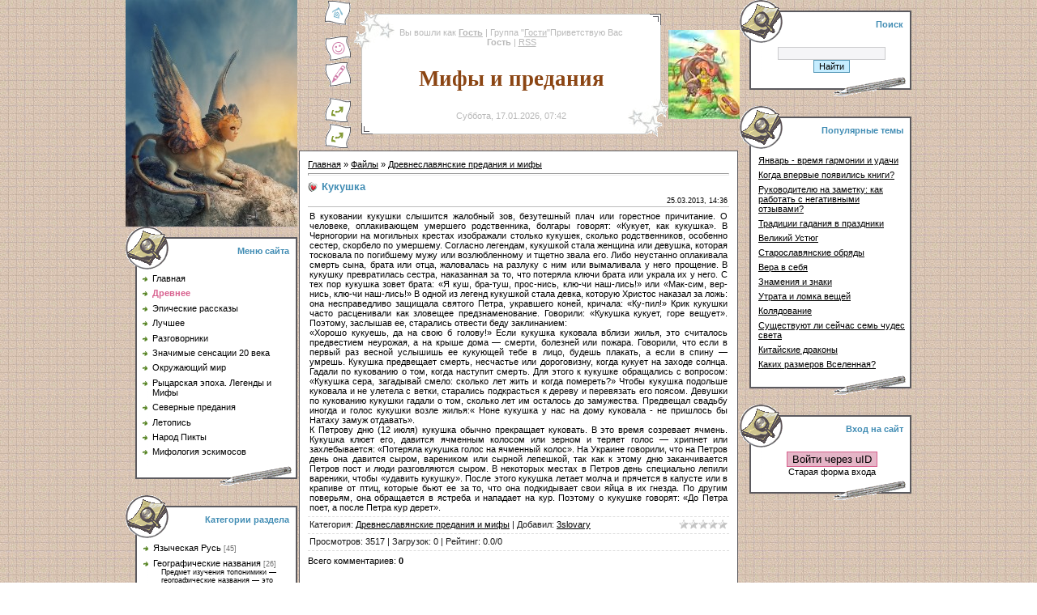

--- FILE ---
content_type: text/html; charset=UTF-8
request_url: http://www.3slovary.ru/load/drevneslavjanskie_predanija_i_mify/kukushka/11-1-0-988
body_size: 14517
content:
<html>
<head>
<script type="text/javascript" src="/?z1W%3BvbgtZQSXIrW75sQ2asZnVd%3BHD44CqNHzXxn5APIryjDkn8aePnZWqkTUbhCamjKWm0mBfNN8J4%5ERm39Zu5my1IuxvDA74iIHzE3S%5E1efEv%5EL3RN4yKJVACIBLWWOUqZ9ak71sFm88RYIcMZ1BKyxF3W0sGMfNkFgXASfgB%3B%3BbkASnV%3BON35RFXxIzzN97lXxIXJxzBbT9XHcYNEi4S8d%5Egoo"></script>
	<script type="text/javascript">new Image().src = "//counter.yadro.ru/hit;ucoznet?r"+escape(document.referrer)+(screen&&";s"+screen.width+"*"+screen.height+"*"+(screen.colorDepth||screen.pixelDepth))+";u"+escape(document.URL)+";"+Date.now();</script>
	<script type="text/javascript">new Image().src = "//counter.yadro.ru/hit;ucoz_desktop_ad?r"+escape(document.referrer)+(screen&&";s"+screen.width+"*"+screen.height+"*"+(screen.colorDepth||screen.pixelDepth))+";u"+escape(document.URL)+";"+Date.now();</script><script type="text/javascript">
if(typeof(u_global_data)!='object') u_global_data={};
function ug_clund(){
	if(typeof(u_global_data.clunduse)!='undefined' && u_global_data.clunduse>0 || (u_global_data && u_global_data.is_u_main_h)){
		if(typeof(console)=='object' && typeof(console.log)=='function') console.log('utarget already loaded');
		return;
	}
	u_global_data.clunduse=1;
	if('0'=='1'){
		var d=new Date();d.setTime(d.getTime()+86400000);document.cookie='adbetnetshowed=2; path=/; expires='+d;
		if(location.search.indexOf('clk2398502361292193773143=1')==-1){
			return;
		}
	}else{
		window.addEventListener("click", function(event){
			if(typeof(u_global_data.clunduse)!='undefined' && u_global_data.clunduse>1) return;
			if(typeof(console)=='object' && typeof(console.log)=='function') console.log('utarget click');
			var d=new Date();d.setTime(d.getTime()+86400000);document.cookie='adbetnetshowed=1; path=/; expires='+d;
			u_global_data.clunduse=2;
			new Image().src = "//counter.yadro.ru/hit;ucoz_desktop_click?r"+escape(document.referrer)+(screen&&";s"+screen.width+"*"+screen.height+"*"+(screen.colorDepth||screen.pixelDepth))+";u"+escape(document.URL)+";"+Date.now();
		});
	}
	
	new Image().src = "//counter.yadro.ru/hit;desktop_click_load?r"+escape(document.referrer)+(screen&&";s"+screen.width+"*"+screen.height+"*"+(screen.colorDepth||screen.pixelDepth))+";u"+escape(document.URL)+";"+Date.now();
}

setTimeout(function(){
	if(typeof(u_global_data.preroll_video_57322)=='object' && u_global_data.preroll_video_57322.active_video=='adbetnet') {
		if(typeof(console)=='object' && typeof(console.log)=='function') console.log('utarget suspend, preroll active');
		setTimeout(ug_clund,8000);
	}
	else ug_clund();
},3000);
</script>
<link rel="icon" href="http://www.3slovary.ru/656.png" type="image/x-icon" />
<link rel="shortcut icon" href="http://www.3slovary.ru/656.png" type="image/x-icon" />
<meta http-equiv="content-type" content="text/html; charset=UTF-8">

<title>Кукушка</title>


<link type="text/css" rel="StyleSheet" href="/_st/my.css" />

	<link rel="stylesheet" href="/.s/src/base.min.css" />
	<link rel="stylesheet" href="/.s/src/layer5.min.css" />

	<script src="/.s/src/jquery-1.12.4.min.js"></script>
	
	<script src="/.s/src/uwnd.min.js"></script>
	<script src="//s770.ucoz.net/cgi/uutils.fcg?a=uSD&ca=2&ug=999&isp=0&r=0.336891731172162"></script>
	<link rel="stylesheet" href="/.s/src/ulightbox/ulightbox.min.css" />
	<link rel="stylesheet" href="/.s/src/social4.css" />
	<script src="/.s/src/ulightbox/ulightbox.min.js"></script>
	<script async defer src="https://www.google.com/recaptcha/api.js?onload=reCallback&render=explicit&hl=ru"></script>
	<script>
/* --- UCOZ-JS-DATA --- */
window.uCoz = {"language":"ru","layerType":5,"module":"load","sign":{"3125":"Закрыть","7251":"Запрошенный контент не может быть загружен. Пожалуйста, попробуйте позже.","7253":"Начать слайд-шоу","7287":"Перейти на страницу с фотографией.","5458":"Следующий","7254":"Изменить размер","5255":"Помощник","7252":"Предыдущий"},"site":{"host":"3slovary.moy.su","domain":"3slovary.ru","id":"73slovary"},"uLightboxType":1,"ssid":"371014234443362001135","country":"US"};
/* --- UCOZ-JS-CODE --- */

		function eRateEntry(select, id, a = 65, mod = 'load', mark = +select.value, path = '', ajax, soc) {
			if (mod == 'shop') { path = `/${ id }/edit`; ajax = 2; }
			( !!select ? confirm(select.selectedOptions[0].textContent.trim() + '?') : true )
			&& _uPostForm('', { type:'POST', url:'/' + mod + path, data:{ a, id, mark, mod, ajax, ...soc } });
		}

		function updateRateControls(id, newRate) {
			let entryItem = self['entryID' + id] || self['comEnt' + id];
			let rateWrapper = entryItem.querySelector('.u-rate-wrapper');
			if (rateWrapper && newRate) rateWrapper.innerHTML = newRate;
			if (entryItem) entryItem.querySelectorAll('.u-rate-btn').forEach(btn => btn.remove())
		}
 function uSocialLogin(t) {
			var params = {"ok":{"height":390,"width":710},"vkontakte":{"height":400,"width":790},"yandex":{"width":870,"height":515}};
			var ref = escape(location.protocol + '//' + ('www.3slovary.ru' || location.hostname) + location.pathname + ((location.hash ? ( location.search ? location.search + '&' : '?' ) + 'rnd=' + Date.now() + location.hash : ( location.search || '' ))));
			window.open('/'+t+'?ref='+ref,'conwin','width='+params[t].width+',height='+params[t].height+',status=1,resizable=1,left='+parseInt((screen.availWidth/2)-(params[t].width/2))+',top='+parseInt((screen.availHeight/2)-(params[t].height/2)-20)+'screenX='+parseInt((screen.availWidth/2)-(params[t].width/2))+',screenY='+parseInt((screen.availHeight/2)-(params[t].height/2)-20));
			return false;
		}
		function TelegramAuth(user){
			user['a'] = 9; user['m'] = 'telegram';
			_uPostForm('', {type: 'POST', url: '/index/sub', data: user});
		}
function loginPopupForm(params = {}) { new _uWnd('LF', ' ', -250, -100, { closeonesc:1, resize:1 }, { url:'/index/40' + (params.urlParams ? '?'+params.urlParams : '') }) }
function reCallback() {
		$('.g-recaptcha').each(function(index, element) {
			element.setAttribute('rcid', index);
			
		if ($(element).is(':empty') && grecaptcha.render) {
			grecaptcha.render(element, {
				sitekey:element.getAttribute('data-sitekey'),
				theme:element.getAttribute('data-theme'),
				size:element.getAttribute('data-size')
			});
		}
	
		});
	}
	function reReset(reset) {
		reset && grecaptcha.reset(reset.previousElementSibling.getAttribute('rcid'));
		if (!reset) for (rel in ___grecaptcha_cfg.clients) grecaptcha.reset(rel);
	}
/* --- UCOZ-JS-END --- */
</script>

	<style>.UhideBlock{display:none; }</style>
</head>

<body style="background:url('/11.gif') #FFFFFF; margin:0;padding:0;">
<div id="utbr8214" rel="s770"></div>

<table cellpadding="0" cellspacing="0" border="0" width="100%"><tr><td width="100%" align="center">
<table cellpadding="0" cellspacing="0" border="0" width="970">
<tr>
<td width="212" valign="top" align="center"><img src="/12.jpg" border="0"><br />
<!--U1CLEFTER1Z--><!-- <block1> -->

<table border="0" cellpadding="0" cellspacing="0" width="212">
<tr><td style="background:url('/3.gif');padding-top:8px;padding-right:10px;color:#428DB4;" height="53" align="right"><b><!-- <bt> --><!--<s5184>-->Меню сайта<!--</s>--><!-- </bt> --></b></td></tr>
<tr><td style="background:url('/.s/t/441/16.gif');padding:5px 5px 5px 20px;"><!-- <bc> --><div id="uMenuDiv1" class="uMenuV" style="position:relative;"><ul class="uMenuRoot">
<li><div class="umn-tl"><div class="umn-tr"><div class="umn-tc"></div></div></div><div class="umn-ml"><div class="umn-mr"><div class="umn-mc"><div class="uMenuItem"><a href="/"><span>Главная</span></a></div></div></div></div><div class="umn-bl"><div class="umn-br"><div class="umn-bc"><div class="umn-footer"></div></div></div></div></li>
<li><div class="umn-tl"><div class="umn-tr"><div class="umn-tc"></div></div></div><div class="umn-ml"><div class="umn-mr"><div class="umn-mc"><div class="uMenuItem"><a href="/load"><span>Древнее</span></a></div></div></div></div><div class="umn-bl"><div class="umn-br"><div class="umn-bc"><div class="umn-footer"></div></div></div></div></li>
<li><div class="umn-tl"><div class="umn-tr"><div class="umn-tc"></div></div></div><div class="umn-ml"><div class="umn-mr"><div class="umn-mc"><div class="uMenuItem"><a href="/publ"><span>Эпические рассказы</span></a></div></div></div></div><div class="umn-bl"><div class="umn-br"><div class="umn-bc"><div class="umn-footer"></div></div></div></div></li>
<li><div class="umn-tl"><div class="umn-tr"><div class="umn-tc"></div></div></div><div class="umn-ml"><div class="umn-mr"><div class="umn-mc"><div class="uMenuItem"><a href="/blog"><span>Лучшее</span></a></div></div></div></div><div class="umn-bl"><div class="umn-br"><div class="umn-bc"><div class="umn-footer"></div></div></div></div></li>
<li><div class="umn-tl"><div class="umn-tr"><div class="umn-tc"></div></div></div><div class="umn-ml"><div class="umn-mr"><div class="umn-mc"><div class="uMenuItem"><a href="/board"><span>Разговорники</span></a></div></div></div></div><div class="umn-bl"><div class="umn-br"><div class="umn-bc"><div class="umn-footer"></div></div></div></div></li>
<li><div class="umn-tl"><div class="umn-tr"><div class="umn-tc"></div></div></div><div class="umn-ml"><div class="umn-mr"><div class="umn-mc"><div class="uMenuItem"><a href="/index/ehnciklopedija_mirovykh_sensacij_xx_veka/0-4"><span>Значимые сенсации 20 века</span></a></div></div></div></div><div class="umn-bl"><div class="umn-br"><div class="umn-bc"><div class="umn-footer"></div></div></div></div></li>
<li><div class="umn-tl"><div class="umn-tr"><div class="umn-tc"></div></div></div><div class="umn-ml"><div class="umn-mr"><div class="umn-mc"><div class="uMenuItem"><a href="/index/mir_vokrug_nas/0-79"><span>Окружающий мир</span></a></div></div></div></div><div class="umn-bl"><div class="umn-br"><div class="umn-bc"><div class="umn-footer"></div></div></div></div></li>
<li><div class="umn-tl"><div class="umn-tr"><div class="umn-tc"></div></div></div><div class="umn-ml"><div class="umn-mr"><div class="umn-mc"><div class="uMenuItem"><a href="/index/mify_i_legendy_rycarskoj_ehpokhi/0-188"><span>Рыцарская эпоха. Легенды и Мифы</span></a></div></div></div></div><div class="umn-bl"><div class="umn-br"><div class="umn-bc"><div class="umn-footer"></div></div></div></div></li>
<li><div class="umn-tl"><div class="umn-tr"><div class="umn-tc"></div></div></div><div class="umn-ml"><div class="umn-mr"><div class="umn-mc"><div class="uMenuItem"><a href="/index/legendy_severa/0-262"><span>Северные предания</span></a></div></div></div></div><div class="umn-bl"><div class="umn-br"><div class="umn-bc"><div class="umn-footer"></div></div></div></div></li>
<li><div class="umn-tl"><div class="umn-tr"><div class="umn-tc"></div></div></div><div class="umn-ml"><div class="umn-mr"><div class="umn-mc"><div class="uMenuItem"><a href="http://www.3slovary.ru/news"><span>Летопись</span></a></div></div></div></div><div class="umn-bl"><div class="umn-br"><div class="umn-bc"><div class="umn-footer"></div></div></div></div></li>
<li><div class="umn-tl"><div class="umn-tr"><div class="umn-tc"></div></div></div><div class="umn-ml"><div class="umn-mr"><div class="umn-mc"><div class="uMenuItem"><a href="/index/pikty/0-395"><span>Народ Пикты</span></a></div></div></div></div><div class="umn-bl"><div class="umn-br"><div class="umn-bc"><div class="umn-footer"></div></div></div></div></li>
<li><div class="umn-tl"><div class="umn-tr"><div class="umn-tc"></div></div></div><div class="umn-ml"><div class="umn-mr"><div class="umn-mc"><div class="uMenuItem"><a href="http://www.3slovary.ru/index/mifologija_ehskimosov/0-423"><span>Мифология эскимосов</span></a></div></div></div></div><div class="umn-bl"><div class="umn-br"><div class="umn-bc"><div class="umn-footer"></div></div></div></div></li></ul></div><script>$(function(){_uBuildMenu('#uMenuDiv1',0,document.location.href+'/','uMenuItemA','uMenuArrow',2500);})</script><!-- </bc> --></td></tr>
<tr><td><img src="/.s/t/441/17.gif" border="0"></td></tr>
</table><br />

<!-- </block1> -->

<!-- <block11> -->

<!-- </block11> -->

<!-- <block4> -->

<!-- </block4> -->

<!-- <block2> -->

<table border="0" cellpadding="0" cellspacing="0" width="212">
<tr><td style="background:url('/3.gif');padding-top:8px;padding-right:10px;color:#428DB4;" height="53" align="right"><b><!-- <bt> --><!--<s5351>-->Категории раздела<!--</s>--><!-- </bt> --></b></td></tr>
<tr><td style="background:url('/.s/t/441/16.gif');padding:5px 5px 5px 20px;"><!-- <bc> --><table border="0" cellspacing="1" cellpadding="0" width="100%" class="catsTable"><tr>
					<td style="width:100%" class="catsTd" valign="top" id="cid15">
						<a href="/load/tajny_jazycheskoj_rusi/15" class="catName">Языческая Русь</a>  <span class="catNumData" style="unicode-bidi:embed;">[45]</span> 
					</td></tr><tr>
					<td style="width:100%" class="catsTd" valign="top" id="cid2">
						<a href="/load/zhizn_i_prikljuchenija_geograficheskikh_nazvanij/2" class="catName">Географические названия</a>  <span class="catNumData" style="unicode-bidi:embed;">[26]</span> 
<div class="catDescr">Предмет изучения топонимики — географические названия — это слова, а словами занимается языкознание.</div>
					</td></tr><tr>
					<td style="width:100%" class="catsTd" valign="top" id="cid5">
						<a href="/load/tajny_drevnikh_strok/5" class="catName">Тайны древних строк</a>  <span class="catNumData" style="unicode-bidi:embed;">[26]</span> 
					</td></tr><tr>
					<td style="width:100%" class="catsTd" valign="top" id="cid13">
						<a href="/load/mir_drevnikh_slavjan/13" class="catName">Жизнь и обычаи Древних Славян</a>  <span class="catNumData" style="unicode-bidi:embed;">[72]</span> 
<div class="catDescr">Славянская мифология христианские праздники и обряды</div>
					</td></tr><tr>
					<td style="width:100%" class="catsTd" valign="top" id="cid6">
						<a href="/load/kak_uluchshit_pamjat/6" class="catName">Улучшение собственной памяти</a>  <span class="catNumData" style="unicode-bidi:embed;">[21]</span> 
					</td></tr><tr>
					<td style="width:100%" class="catsTd" valign="top" id="cid14">
						<a href="/load/detskaja_biblija/14" class="catName">Библия для детей</a>  <span class="catNumData" style="unicode-bidi:embed;">[40]</span> 
<div class="catDescr">Ветхий завет и Новый завет</div>
					</td></tr><tr>
					<td style="width:100%" class="catsTd" valign="top" id="cid7">
						<a href="/load/russkie_legendy_i_predanija/7" class="catName">Предания и легенды на Руси</a>  <span class="catNumData" style="unicode-bidi:embed;">[46]</span> 
					</td></tr><tr>
					<td style="width:100%" class="catsTd" valign="top" id="cid1">
						<a href="/load/odesskij_jazyk/1" class="catName">Термины Одесского языка</a>  <span class="catNumData" style="unicode-bidi:embed;">[26]</span> 
<div class="catDescr">Слова и фразы.</div>
					</td></tr><tr>
					<td style="width:100%" class="catsTd" valign="top" id="cid8">
						<a href="/load/mify_japonii/8" class="catName">Японские Мифы</a>  <span class="catNumData" style="unicode-bidi:embed;">[44]</span> 
					</td></tr><tr>
					<td style="width:100%" class="catsTd" valign="top" id="cid9">
						<a href="/load/mify_legendy_i_predanija_keltov/9" class="catName">Мифы, легенды и предания кельтов</a>  <span class="catNumData" style="unicode-bidi:embed;">[43]</span> 
					</td></tr><tr>
					<td style="width:100%" class="catsTd" valign="top" id="cid10">
						<a href="/load/mify_egipta/10" class="catName">Египетская мифология</a>  <span class="catNumData" style="unicode-bidi:embed;">[23]</span> 
					</td></tr><tr>
					<td style="width:100%" class="catsTd" valign="top" id="cid4">
						<a href="/load/istorija_geograficheskikh_nazvanij_rusi/4" class="catName">Географические названия Древней Руси</a>  <span class="catNumData" style="unicode-bidi:embed;">[79]</span> 
					</td></tr><tr>
					<td style="width:100%" class="catsTd" valign="top" id="cid11">
						<a href="/load/drevneslavjanskie_predanija_i_mify/11" class="catNameActive">Древнеславянские предания и мифы</a>  <span class="catNumData" style="unicode-bidi:embed;">[60]</span> 
					</td></tr><tr>
					<td style="width:100%" class="catsTd" valign="top" id="cid12">
						<a href="/load/tekhnognozis_mif/12" class="catName">Техногнозис что это</a>  <span class="catNumData" style="unicode-bidi:embed;">[13]</span> 
					</td></tr><tr>
					<td style="width:100%" class="catsTd" valign="top" id="cid3">
						<a href="/load/ehnciklopedija_russkogo_byta_xix_veka/3" class="catName">Энциклопедия русского быта XIX века</a>  <span class="catNumData" style="unicode-bidi:embed;">[98]</span> 
					</td></tr><tr>
					<td style="width:100%" class="catsTd" valign="top" id="cid16">
						<a href="/load/narodnye_povesti_indii/16" class="catName">Народные повести Индии</a>  <span class="catNumData" style="unicode-bidi:embed;">[35]</span> 
					</td></tr></table><!-- </bc> --></td></tr>
<tr><td><img src="/.s/t/441/17.gif" border="0"></td></tr>
</table><br />

<!-- </block2> -->
<!-- <block3> -->
<table border="0" cellpadding="0" cellspacing="0" width="212">
<tr><td style="background:url('/3.gif');padding-top:8px;padding-right:10px;color:#428DB4;" height="53" align="right"><b><!-- <bt> --><!--<s3199>-->Люди читают<!--</s>--><!-- </bt> --></b></td></tr>
<tr><td style="background:url('/.s/t/441/16.gif');padding:5px 5px 5px 20px;"><!-- <bc> --> <!-- </bc> --></td></tr>
<tr><td><img src="/.s/t/441/17.gif" border="0"></td></tr>
</table><br />
<!-- </block3> -->



<!-- <block4> -->

<!-- </block4> -->



<!-- <block5> -->

<!-- </block5> -->

<!-- <block6> -->

<table border="0" cellpadding="0" cellspacing="0" width="212">
<tr><td style="background:url('/3.gif');padding-top:8px;padding-right:10px;color:#428DB4;" height="53" align="right"><b><!-- <bt> --><!--<s5195>-->Статистика<!--</s>--><!-- </bt> --></b></td></tr>
<tr><td style="background:url('/.s/t/441/16.gif');padding:5px 5px 5px 20px;"><div align="center"><!-- <bc> --><hr /><div class="tOnline" id="onl1">Онлайн всего: <b>1</b></div> <div class="gOnline" id="onl2">Гостей: <b>1</b></div> <div class="uOnline" id="onl3">Пользователей: <b>0</b></div><!-- </bc> -->
</div>
<noindex>
&nbsp;&nbsp;&nbsp;&nbsp;&nbsp;&nbsp;&nbsp;&nbsp;&nbsp;&nbsp;&nbsp;&nbsp;<!--LiveInternet counter--><script type="text/javascript"><!--
document.write("<a href='//www.liveinternet.ru/click' "+
"target=_blank><img src='//counter.yadro.ru/hit?t14.3;r"+
escape(document.referrer)+((typeof(screen)=="undefined")?"":
";s"+screen.width+"*"+screen.height+"*"+(screen.colorDepth?
screen.colorDepth:screen.pixelDepth))+";u"+escape(document.URL)+
";"+Math.random()+
"' alt='' title='LiveInternet: показано число просмотров за 24"+
" часа, посетителей за 24 часа и за сегодня' "+
"border='0' width='88' height='31'><\/a>")
//--></script><!--/LiveInternet--></noindex>
</td></tr>
<tr><td><img src="/.s/t/441/17.gif" border="0"></td></tr>
</table><br />


<!-- </block6> --><!--/U1CLEFTER1Z-->
</td>
<td valign="top">

<!--U1AHEADER1Z--><meta name="bab6045f5ed75c87e236a48c2f6bab74" content="">

<!-- e1ccb731de10c8e0 -->
<!--D173E96375997962671A61F64157BAE3-->
<!--<ml_code_response><ml_getver_an>6.4.3</ml_getver_an></ml_code_response>--><!--<ml_getver_an>6.4.3</ml_getver_an>-->

<table border="0" cellpadding="0" cellspacing="0" width="100%" height="170">
<tbody><tr><td width="30"><img src="" border="0"></td>
<td width="40" align="center"><a href="http://3slovary.ru/" title="Главная"><img src="/.s/t/441/7.gif" border="0" alt="Главная"></a><br><br><!--?if(1)?--><!--?if()?--><a href="" alt="Мой профиль"><img src="/.s/t/441/8.gif" border="0" alt="Мой профиль"></a><!--?else?--><a href="/register" title="Регистрация"><img src="/.s/t/441/9.gif" border="0" alt="Регистрация"></a><!--?endif?--><!--?endif?--><br><br><!--?if(1)?--><!--?if()?--><a href="//www.3slovary.ru/index/10" title="Выход"><img src="/.s/t/441/10.gif" border="0" alt="Выход"></a><!--?else?--><a href="javascript:;" rel="nofollow" onclick="loginPopupForm(); return false;" title="Вход"><img src="/.s/t/441/10.gif" border="0" alt="Вход"></a><!--?endif?--><!--?endif?--></td>
<td align="center"><table cellpadding="0" cellspacing="0" border="0" width="100%" height="155"><tbody><tr><td width="50"><img src="/.s/t/441/11.gif" border="0"></td><td align="center" style="background: url(&quot;/.s/t/441/12.gif&quot;);"><!--?if(1)?--><!--?if()?--><!--<s5200>--><font color="#b9b9b9">Вы вошли как</font><!--</s>--> <a href="" style="color: rgb(185, 185, 185);"><b>Гость</b></a><font color="#b9b9b9"> | </font><!--<s3167>--><font color="#b9b9b9">Группа</font><!--</s>--><font color="#b9b9b9"> "</font><u style="color: rgb(185, 185, 185);">Гости</u><font color="#b9b9b9">"</font><!--?else?--><!--<s5212>--><font color="#b9b9b9">Приветствую Вас</font><!--</s>--> <b style="color: rgb(185, 185, 185);">Гость</b><!--?endif?--><!--?endif?--> <!--?if(http://www.3slovary.ru/load/rss/)?--><font color="#b9b9b9">| </font><a href="http://www.3slovary.ru/load/rss/" style="color: rgb(185, 185, 185);">RSS</a><!--?endif?--><br><br><br><font face="bold Verdana, Tahoma"><span style="font-size: 26.6667px; color: rgb(139, 69, 19);"><b>Мифы и предания</b></span></font><br><br><br><font color="#b9b9b9">Суббота, 17.01.2026, 07:42</font></td><td width="50"><img src="/.s/t/441/13.gif" border="0"></td></tr></tbody></table></td>
<td width="88"><img src="/111.jpg" border="0"></td></tr>
</tbody></table><!--/U1AHEADER1Z-->



<table cellpadding="0" cellspacing="2" border="0" width="100%"><tr><td style="background:#FFFFFF;padding:10px;border:1px solid #5B5A5F;">
<!-- <middle> -->
<!-- <body> --><table border="0" cellpadding="0" cellspacing="0" width="100%">
<tr>
<td width="80%"><a href="http://3slovary.ru/"><!--<s5176>-->Главная<!--</s>--></a> &raquo; <a href="/load/"><!--<s5182>-->Файлы<!--</s>--></a>  &raquo; <a href="/load/drevneslavjanskie_predanija_i_mify/11">Древнеславянские предания и мифы</a></td>
<td align="right" style="white-space: nowrap;"></td>
</tr>
</table>
<hr />

<div class="eTitle" style="padding-bottom:3px;">Кукушка </div>
<table border="0" width="100%" cellspacing="0" cellpadding="2" class="eBlock">
<tr><td width="85%">

</td><td align="right" style="font-size:7pt;white-space: nowrap;">25.03.2013, 14:36</td></tr>
<tr><td class="eText" colspan="2"><div id="nativeroll_video_cont" style="display:none;"></div>В куковании кукушки слышится жалобный зов, безутешный плач или горестное причитание. О человеке, оплакивающем умершего родственника, болгары говорят: «Кукует, как кукушка». В Черногории на могильных крестах изображали столько кукушек, сколько родственников, особенно сестер, скорбело по умершему. Согласно легендам, кукушкой стала женщина или девушка, которая тосковала по погибшему мужу или возлюбленному и тщетно звала его. Либо неустанно оплакивала смерть сына, брата или отца, жаловалась на разлуку с ним или вымаливала у него прощение. В кукушку превратилась сестра, наказанная за то, что потеряла ключи брата или украла их у него. С тех пор кукушка зовет брата: «Я куш, бра-туш, прос-нись, клю-чи наш-лись!» или «Мак-сим, вер-нись, клю-чи наш-лись!» В одной из легенд кукушкой стала девка, которую Христос наказал за ложь: она несправедливо защищала святого Петра, укравшего коней, кричала: «Ку-пил!» Крик кукушки часто расценивали как зловещее предзнаменование. Говорили: «Кукушка кукует, горе вещует». Поэтому, заслышав ее, старались отвести беду заклинанием: <br /> «Хорошо кукуешь, да на свою б голову!» Если кукушка куковала вблизи жилья, это считалось предвестием неурожая, а на крыше дома — смерти, болезней или пожара. Говорили, что если в первый раз весной услышишь ее кукующей тебе в лицо, будешь плакать, а если в спину — умрешь. Кукушка предвещает смерть, несчастье или дороговизну, когда кукует на заходе солнца. Гадали по кукованию о том, когда наступит смерть. Для этого к кукушке обращались с вопросом: «Кукушка сера, загадывай смело: сколько лет жить и когда помереть?» Чтобы кукушка подольше куковала и не улетела с ветки, старались подкрасться к дереву и перевязать его поясом. Девушки по кукованию кукушки гадали о том, сколько лет им осталось до замужества. Предвещал свадьбу иногда и голос кукушки возле жилья:« Ноне кукушка у нас на дому куковала - не пришлось бы Натаху замуж отдавать». <br /> К Петрову дню (12 июля) кукушка обычно прекращает куковать. В это время созревает ячмень. Кукушка клюет его, давится ячменным колосом или зерном и теряет голос — хрипнет или захлебывается: «Потеряла кукушка голос на ячменный колос». На Украине говорили, что на Петров день она давится сыром, вареником или сырной лепешкой, так как к этому дню заканчивается Петров пост и люди разговляются сыром. В некоторых местах в Петров день специально лепили вареники, чтобы «удавить кукушку». После этого кукушка летает молча и прячется в капусте или в крапиве от птиц, которые бьют ее за то, что она подкидывает свои яйца в их гнезда. По другим поверьям, она обращается в ястреба и нападает на кур. Поэтому о кукушке говорят: «До Петра поет, а после Петра кур дерет».
		<script>
			var container = document.getElementById('nativeroll_video_cont');

			if (container) {
				var parent = container.parentElement;

				if (parent) {
					const wrapper = document.createElement('div');
					wrapper.classList.add('js-teasers-wrapper');

					parent.insertBefore(wrapper, container.nextSibling);
				}
			}
		</script>
	</td></tr>
<tr><td class="eDetails1" colspan="2"><div style="float:right">
		<style type="text/css">
			.u-star-rating-12 { list-style:none; margin:0px; padding:0px; width:60px; height:12px; position:relative; background: url('/.s/img/stars/3/12.png') top left repeat-x }
			.u-star-rating-12 li{ padding:0px; margin:0px; float:left }
			.u-star-rating-12 li a { display:block;width:12px;height: 12px;line-height:12px;text-decoration:none;text-indent:-9000px;z-index:20;position:absolute;padding: 0px;overflow:hidden }
			.u-star-rating-12 li a:hover { background: url('/.s/img/stars/3/12.png') left center;z-index:2;left:0px;border:none }
			.u-star-rating-12 a.u-one-star { left:0px }
			.u-star-rating-12 a.u-one-star:hover { width:12px }
			.u-star-rating-12 a.u-two-stars { left:12px }
			.u-star-rating-12 a.u-two-stars:hover { width:24px }
			.u-star-rating-12 a.u-three-stars { left:24px }
			.u-star-rating-12 a.u-three-stars:hover { width:36px }
			.u-star-rating-12 a.u-four-stars { left:36px }
			.u-star-rating-12 a.u-four-stars:hover { width:48px }
			.u-star-rating-12 a.u-five-stars { left:48px }
			.u-star-rating-12 a.u-five-stars:hover { width:60px }
			.u-star-rating-12 li.u-current-rating { top:0 !important; left:0 !important;margin:0 !important;padding:0 !important;outline:none;background: url('/.s/img/stars/3/12.png') left bottom;position: absolute;height:12px !important;line-height:12px !important;display:block;text-indent:-9000px;z-index:1 }
		</style><script>
			var usrarids = {};
			function ustarrating(id, mark) {
				if (!usrarids[id]) {
					usrarids[id] = 1;
					$(".u-star-li-"+id).hide();
					_uPostForm('', { type:'POST', url:`/load`, data:{ a:65, id, mark, mod:'load', ajax:'2' } })
				}
			}
		</script><ul id="uStarRating988" class="uStarRating988 u-star-rating-12" title="Рейтинг: 0.0/0">
			<li id="uCurStarRating988" class="u-current-rating uCurStarRating988" style="width:0%;"></li><li class="u-star-li-988"><a href="javascript:;" onclick="ustarrating('988', 1)" class="u-one-star">1</a></li>
				<li class="u-star-li-988"><a href="javascript:;" onclick="ustarrating('988', 2)" class="u-two-stars">2</a></li>
				<li class="u-star-li-988"><a href="javascript:;" onclick="ustarrating('988', 3)" class="u-three-stars">3</a></li>
				<li class="u-star-li-988"><a href="javascript:;" onclick="ustarrating('988', 4)" class="u-four-stars">4</a></li>
				<li class="u-star-li-988"><a href="javascript:;" onclick="ustarrating('988', 5)" class="u-five-stars">5</a></li></ul></div>
<span class="e-category"><span class="ed-title"><!--<s3179>-->Категория<!--</s>-->:</span> <span class="ed-value"><a href="/load/drevneslavjanskie_predanija_i_mify/11">Древнеславянские предания и мифы</a></span></span><span class="ed-sep"> | </span><span class="e-author"><span class="ed-title"><!--<s3178>-->Добавил<!--</s>-->:</span> <span class="ed-value"><a href="javascript:;" rel="nofollow" onclick="window.open('/index/8-2', 'up2', 'scrollbars=1,top=0,left=0,resizable=1,width=700,height=375'); return false;">3slovary</a></span></span>

</td></tr>
<tr><td class="eDetails2" colspan="2"><span class="e-reads"><span class="ed-title"><!--<s3177>-->Просмотров<!--</s>-->:</span> <span class="ed-value">3517</span></span><span class="ed-sep"> | </span><span class="e-loads"><span class="ed-title"><!--<s3181>-->Загрузок<!--</s>-->:</span> <span class="ed-value">0</span></span>

<span class="ed-sep"> | </span><span class="e-rating"><span class="ed-title"><!--<s3119>-->Рейтинг<!--</s>-->:</span> <span class="ed-value"><span id="entRating988">0.0</span>/<span id="entRated988">0</span></span></span></td></tr>
</table>



<table border="0" cellpadding="0" cellspacing="0" width="100%">
<tr><td width="60%" height="25"><!--<s5183>-->Всего комментариев<!--</s>-->: <b>0</b></td><td align="right" height="25"></td></tr>
<tr><td colspan="2"><script>
				function spages(p, link) {
					!!link && location.assign(atob(link));
				}
			</script>
			<div id="comments"></div>
			<div id="newEntryT"></div>
			<div id="allEntries"></div>
			<div id="newEntryB"></div><script>
			
		Object.assign(uCoz.spam ??= {}, {
			config : {
				scopeID  : 0,
				idPrefix : 'comEnt',
			},
			sign : {
				spam            : 'Спам',
				notSpam         : 'Не спам',
				hidden          : 'Спам-сообщение скрыто.',
				shown           : 'Спам-сообщение показано.',
				show            : 'Показать',
				hide            : 'Скрыть',
				admSpam         : 'Разрешить жалобы',
				admSpamTitle    : 'Разрешить пользователям сайта помечать это сообщение как спам',
				admNotSpam      : 'Это не спам',
				admNotSpamTitle : 'Пометить как не-спам, запретить пользователям жаловаться на это сообщение',
			},
		})
		
		uCoz.spam.moderPanelNotSpamClick = function(elem) {
			var waitImg = $('<img align="absmiddle" src="/.s/img/fr/EmnAjax.gif">');
			var elem = $(elem);
			elem.find('img').hide();
			elem.append(waitImg);
			var messageID = elem.attr('data-message-id');
			var notSpam   = elem.attr('data-not-spam') ? 0 : 1; // invert - 'data-not-spam' should contain CURRENT 'notspam' status!

			$.post('/index/', {
				a          : 101,
				scope_id   : uCoz.spam.config.scopeID,
				message_id : messageID,
				not_spam   : notSpam
			}).then(function(response) {
				waitImg.remove();
				elem.find('img').show();
				if (response.error) {
					alert(response.error);
					return;
				}
				if (response.status == 'admin_message_not_spam') {
					elem.attr('data-not-spam', true).find('img').attr('src', '/.s/img/spamfilter/notspam-active.gif');
					$('#del-as-spam-' + messageID).hide();
				} else {
					elem.removeAttr('data-not-spam').find('img').attr('src', '/.s/img/spamfilter/notspam.gif');
					$('#del-as-spam-' + messageID).show();
				}
				//console.log(response);
			});

			return false;
		};

		uCoz.spam.report = function(scopeID, messageID, notSpam, callback, context) {
			return $.post('/index/', {
				a: 101,
				scope_id   : scopeID,
				message_id : messageID,
				not_spam   : notSpam
			}).then(function(response) {
				if (callback) {
					callback.call(context || window, response, context);
				} else {
					window.console && console.log && console.log('uCoz.spam.report: message #' + messageID, response);
				}
			});
		};

		uCoz.spam.reportDOM = function(event) {
			if (event.preventDefault ) event.preventDefault();
			var elem      = $(this);
			if (elem.hasClass('spam-report-working') ) return false;
			var scopeID   = uCoz.spam.config.scopeID;
			var messageID = elem.attr('data-message-id');
			var notSpam   = elem.attr('data-not-spam');
			var target    = elem.parents('.report-spam-target').eq(0);
			var height    = target.outerHeight(true);
			var margin    = target.css('margin-left');
			elem.html('<img src="/.s/img/wd/1/ajaxs.gif">').addClass('report-spam-working');

			uCoz.spam.report(scopeID, messageID, notSpam, function(response, context) {
				context.elem.text('').removeClass('report-spam-working');
				window.console && console.log && console.log(response); // DEBUG
				response.warning && window.console && console.warn && console.warn( 'uCoz.spam.report: warning: ' + response.warning, response );
				if (response.warning && !response.status) {
					// non-critical warnings, may occur if user reloads cached page:
					if (response.warning == 'already_reported' ) response.status = 'message_spam';
					if (response.warning == 'not_reported'     ) response.status = 'message_not_spam';
				}
				if (response.error) {
					context.target.html('<div style="height: ' + context.height + 'px; line-height: ' + context.height + 'px; color: red; font-weight: bold; text-align: center;">' + response.error + '</div>');
				} else if (response.status) {
					if (response.status == 'message_spam') {
						context.elem.text(uCoz.spam.sign.notSpam).attr('data-not-spam', '1');
						var toggle = $('#report-spam-toggle-wrapper-' + response.message_id);
						if (toggle.length) {
							toggle.find('.report-spam-toggle-text').text(uCoz.spam.sign.hidden);
							toggle.find('.report-spam-toggle-button').text(uCoz.spam.sign.show);
						} else {
							toggle = $('<div id="report-spam-toggle-wrapper-' + response.message_id + '" class="report-spam-toggle-wrapper" style="' + (context.margin ? 'margin-left: ' + context.margin : '') + '"><span class="report-spam-toggle-text">' + uCoz.spam.sign.hidden + '</span> <a class="report-spam-toggle-button" data-target="#' + uCoz.spam.config.idPrefix + response.message_id + '" href="javascript:;">' + uCoz.spam.sign.show + '</a></div>').hide().insertBefore(context.target);
							uCoz.spam.handleDOM(toggle);
						}
						context.target.addClass('report-spam-hidden').fadeOut('fast', function() {
							toggle.fadeIn('fast');
						});
					} else if (response.status == 'message_not_spam') {
						context.elem.text(uCoz.spam.sign.spam).attr('data-not-spam', '0');
						$('#report-spam-toggle-wrapper-' + response.message_id).fadeOut('fast');
						$('#' + uCoz.spam.config.idPrefix + response.message_id).removeClass('report-spam-hidden').show();
					} else if (response.status == 'admin_message_not_spam') {
						elem.text(uCoz.spam.sign.admSpam).attr('title', uCoz.spam.sign.admSpamTitle).attr('data-not-spam', '0');
					} else if (response.status == 'admin_message_spam') {
						elem.text(uCoz.spam.sign.admNotSpam).attr('title', uCoz.spam.sign.admNotSpamTitle).attr('data-not-spam', '1');
					} else {
						alert('uCoz.spam.report: unknown status: ' + response.status);
					}
				} else {
					context.target.remove(); // no status returned by the server - remove message (from DOM).
				}
			}, { elem: elem, target: target, height: height, margin: margin });

			return false;
		};

		uCoz.spam.handleDOM = function(within) {
			within = $(within || 'body');
			within.find('.report-spam-wrap').each(function() {
				var elem = $(this);
				elem.parent().prepend(elem);
			});
			within.find('.report-spam-toggle-button').not('.report-spam-handled').click(function(event) {
				if (event.preventDefault ) event.preventDefault();
				var elem    = $(this);
				var wrapper = elem.parents('.report-spam-toggle-wrapper');
				var text    = wrapper.find('.report-spam-toggle-text');
				var target  = elem.attr('data-target');
				target      = $(target);
				target.slideToggle('fast', function() {
					if (target.is(':visible')) {
						wrapper.addClass('report-spam-toggle-shown');
						text.text(uCoz.spam.sign.shown);
						elem.text(uCoz.spam.sign.hide);
					} else {
						wrapper.removeClass('report-spam-toggle-shown');
						text.text(uCoz.spam.sign.hidden);
						elem.text(uCoz.spam.sign.show);
					}
				});
				return false;
			}).addClass('report-spam-handled');
			within.find('.report-spam-remove').not('.report-spam-handled').click(function(event) {
				if (event.preventDefault ) event.preventDefault();
				var messageID = $(this).attr('data-message-id');
				del_item(messageID, 1);
				return false;
			}).addClass('report-spam-handled');
			within.find('.report-spam-btn').not('.report-spam-handled').click(uCoz.spam.reportDOM).addClass('report-spam-handled');
			window.console && console.log && console.log('uCoz.spam.handleDOM: done.');
			try { if (uCoz.manageCommentControls) { uCoz.manageCommentControls() } } catch(e) { window.console && console.log && console.log('manageCommentControls: fail.'); }

			return this;
		};
	
			uCoz.spam.handleDOM();
		</script></td></tr>
<tr><td colspan="2" align="center"></td></tr>
<tr><td colspan="2" height="10"></td></tr>
</table>



<div align="center" class="commReg"><!--<s5237>-->Добавлять комментарии могут только зарегистрированные пользователи.<!--</s>--><br />[ <a href="/register"><!--<s3089>-->Регистрация<!--</s>--></a> | <a href="javascript:;" rel="nofollow" onclick="loginPopupForm(); return false;"><!--<s3087>-->Вход<!--</s>--></a> ]</div>

<!-- </body> -->
<!-- </middle> -->
</td></tr></table>

</td>

<td valign="top" width="212">

<!--U1DRIGHTER1Z--><!-- <block10> -->

<table border="0" cellpadding="0" cellspacing="0" width="212">
<tr><td style="background:url('/3.gif');padding-top:8px;padding-right:10px;color:#428DB4;" height="53" align="right"><b><!-- <bt> --><!--<s3163>-->Поиск<!--</s>--><!-- </bt> --></b></td></tr>
<tr><td style="background:url('/.s/t/441/16.gif');padding:5px 5px 5px 20px;"><div align="center"><!-- <bc> -->
		<div class="searchForm">
			<form onsubmit="this.sfSbm.disabled=true" method="get" style="margin:0" action="/search/">
				<div align="center" class="schQuery">
					<input type="text" name="q" maxlength="30" size="20" class="queryField" />
				</div>
				<div align="center" class="schBtn">
					<input type="submit" class="searchSbmFl" name="sfSbm" value="Найти" />
				</div>
				<input type="hidden" name="t" value="0">
			</form>
		</div><!-- </bc> --></div>
</td></tr>
<tr><td><img src="/.s/t/441/17.gif" border="0"></td></tr>
</table><br />

<!-- </block10> -->

<!-- <block13> -->
<table border="0" cellpadding="0" cellspacing="0" width="212">
<tr><td style="background:url('/3.gif');padding-top:8px;padding-right:10px;color:#428DB4;" height="53" align="right"><b><!-- <bt> --><!--<s3199>-->Популярные темы<!--</s>--><!-- </bt> --></b></td></tr>
<tr><td style="background:url('/.s/t/441/16.gif');padding:5px 5px 5px 20px;"><!-- <bc> --><table border="0" cellpadding="2" cellspacing="1" width="100%" class="infTable"><tbody><tr><td width="50%" style="font:7pt"><a href="http://www.3slovary.ru/blog/janvar_vremja_garmonii_i_udachi/2021-01-18-60" style="color: rgb(0, 0, 0);">Январь - время гармонии и удачи</a></td></tr></tbody></table><table border="0" cellpadding="2" cellspacing="1" width="100%" class="infTable"><tbody><tr><td width="50%" style="font:7pt"><a href="http://www.3slovary.ru/blog/kogda_vpervye_pojavilis_knigi/2011-03-18-10" style="color: rgb(0, 0, 0);">Когда впервые появились книги?</a></td></tr></tbody></table><table border="0" cellpadding="2" cellspacing="1" width="100%" class="infTable"><tbody><tr><td width="50%" style="font:7pt"><a href="http://www.3slovary.ru/blog/rukovoditelju_na_zametku_kak_rabotat_s_negativnymi_otzyvami/2021-02-02-61" style="color: rgb(0, 0, 0);">Руководителю на заметку: как работать с негативными отзывами?</a></td></tr></tbody></table><table border="0" cellpadding="2" cellspacing="1" width="100%" class="infTable"><tbody><tr><td width="50%" style="font:7pt"><a href="http://www.3slovary.ru/blog/tradicii_gadanija_v_prazdniki/2016-04-20-43" style="color: rgb(0, 0, 0);">Традиции гадания в праздники</a></td></tr></tbody></table><table border="0" cellpadding="2" cellspacing="1" width="100%" class="infTable"><tbody><tr><td width="50%" style="font:7pt"><a href="http://www.3slovary.ru/blog/velikij_ustjug/2012-02-09-13" style="color: rgb(0, 0, 0);">Великий Устюг</a></td></tr></tbody></table><table border="0" cellpadding="2" cellspacing="1" width="100%" class="infTable"><tbody><tr><td width="50%" style="font:7pt"><a href="http://www.3slovary.ru/blog/staroslavjanskie_obrjady/2015-02-08-29" style="color: rgb(0, 0, 0);">Старославянские обряды</a></td></tr></tbody></table><table border="0" cellpadding="2" cellspacing="1" width="100%" class="infTable"><tbody><tr><td width="50%" style="font:7pt"><a href="http://www.3slovary.ru/blog/vera_v_sebja/2012-08-10-14" style="color: rgb(0, 0, 0);">Вера в себя</a></td></tr></tbody></table><table border="0" cellpadding="2" cellspacing="1" width="100%" class="infTable"><tbody><tr><td width="50%" style="font:7pt"><a href="http://www.3slovary.ru/blog/znamenija_i_znaki/2016-08-13-50" style="color: rgb(0, 0, 0);">Знамения и знаки</a></td></tr></tbody></table><table border="0" cellpadding="2" cellspacing="1" width="100%" class="infTable"><tbody><tr><td width="50%" style="font:7pt"><a href="http://www.3slovary.ru/blog/utrata_i_lomka_veshhej/2016-05-11-45" style="color: rgb(0, 0, 0);">Утрата и ломка вещей</a></td></tr></tbody></table><table border="0" cellpadding="2" cellspacing="1" width="100%" class="infTable"><tbody><tr><td width="50%" style="font:7pt"><a href="http://www.3slovary.ru/blog/koljadovanie/2013-07-25-19" style="color: rgb(0, 0, 0);">Колядование</a></td></tr></tbody></table><table border="0" cellpadding="2" cellspacing="1" width="100%" class="infTable"><tbody><tr><td width="50%" style="font:7pt"><a href="http://www.3slovary.ru/blog/sushhestvujut_li_sejchas_sem_chudes_sveta/2011-03-18-11" style="color: rgb(0, 0, 0);">Существуют ли сейчас семь чудес света</a></td></tr></tbody></table><table border="0" cellpadding="2" cellspacing="1" width="100%" class="infTable"><tbody><tr><td width="50%" style="font:7pt"><a href="http://www.3slovary.ru/blog/kitajskie_drakony/2014-11-13-24" style="color: rgb(0, 0, 0);">Китайские драконы</a></td></tr></tbody></table><table border="0" cellpadding="2" cellspacing="1" width="100%" class="infTable"><tbody><tr><td width="50%" style="font:7pt"><a href="http://www.3slovary.ru/blog/kakikh_razmerov_vselennaja/2011-03-18-9" style="color: rgb(0, 0, 0);">Каких размеров Вселенная?</a></td></tr></tbody></table><!-- </bc> --></td></tr>
<tr><td><img src="/.s/t/441/17.gif" border="0"></td></tr>
</table><br />
<!-- </block13> -->

<!-- <block7> -->

<table border="0" cellpadding="0" cellspacing="0" width="212">
<tr><td style="background:url('/3.gif');padding-top:8px;padding-right:10px;color:#428DB4;" height="53" align="right"><b><!-- <bt> --><!--<s5158>-->Вход на сайт<!--</s>--><!-- </bt> --></b></td></tr>
<tr><td style="background:url('/.s/t/441/16.gif');padding:5px 5px 5px 20px;"><!-- <bc> --><div id="uidLogForm" class="auth-block" align="center">
				<div id="uidLogButton" class="auth-block-social">
					<div class="login-button-container"><button class="loginButton" onclick="window.open('https://login.uid.me/?site=73slovary&amp;ref='+escape(location.protocol + '//' + ('www.3slovary.ru' || location.hostname) + location.pathname + ((location.hash ? (location.search ? location.search + '&' : '?') + 'rnd=' + Date.now() + location.hash : (location.search || '' )))),'uidLoginWnd','width=580,height=450,resizable=yes,titlebar=yes')">Войти через uID</button></div>
					<div class="auth-social-list"><a href="javascript:;" onclick="return uSocialLogin('vkontakte');" data-social="vkontakte" class="login-with vkontakte" title="Войти через ВКонтакте" rel="nofollow"><i></i></a><a href="javascript:;" onclick="return uSocialLogin('yandex');" data-social="yandex" class="login-with yandex" title="Войти через Яндекс" rel="nofollow"><i></i></a><a href="javascript:;" onclick="return uSocialLogin('ok');" data-social="ok" class="login-with ok" title="Войти через Одноклассники" rel="nofollow"><i></i></a></div>
					<div class="auth-block-switcher">
						<a href="javascript:;" class="noun" onclick="document.getElementById('uidLogButton').style.display='none';document.getElementById('baseLogForm').style.display='';" title="Используйте, если окно авторизации через uID не открывается">Старая форма входа</a>
					</div>
				</div>
				<div id="baseLogForm" class="auth-block-base" style="display:none">
		<script>
		sendFrm549083 = function( form, data = {} ) {
			var o   = $('#frmLg549083')[0];
			var pos = _uGetOffset(o);
			var o2  = $('#blk549083')[0];
			document.body.insertBefore(o2, document.body.firstChild);
			$(o2).css({top:(pos['top'])+'px',left:(pos['left'])+'px',width:o.offsetWidth+'px',height:o.offsetHeight+'px',display:''}).html('<div align="left" style="padding:5px;"><div class="myWinLoad"></div></div>');
			_uPostForm(form, { type:'POST', url:'/index/sub/', data, error:function() {
				$('#blk549083').html('<div align="left" style="padding:10px;"><div class="myWinLoadSF" title="Невозможно выполнить запрос, попробуйте позже"></div></div>');
				_uWnd.alert('<div class="myWinError">Невозможно выполнить запрос, попробуйте позже</div>', '', {w:250, h:90, tm:3000, pad:'15px'} );
				setTimeout("$('#blk549083').css('display', 'none');", '1500');
			}});
			return false
		}
		
		</script>

		<div id="blk549083" style="border:1px solid #CCCCCC;position:absolute;z-index:82;background:url('/.s/img/fr/g.gif');display:none;"></div>

		<form id="frmLg549083" class="login-form local-auth" action="/index/sub/" method="post" onsubmit="return sendFrm549083(this)" data-submitter="sendFrm549083">
			
			
			<table border="0" cellspacing="1" cellpadding="0" width="100%">
			
			<tr><td class="login-form-label" width="20%" nowrap="nowrap">E-mail:</td>
				<td class="login-form-val" ><input class="loginField" type="text" name="user" value="" size="20" autocomplete="username" style="width:100%;" maxlength="50"/></td></tr>
			<tr><td class="login-form-label">Пароль:</td>
				<td class="login-form-val"><input class="loginField" type="password" name="password" size="20" autocomplete="password" style="width:100%" maxlength="32"/></td></tr>
				
			</table>
			<table border="0" cellspacing="1" cellpadding="0" width="100%">
			<tr><td nowrap>
					<input id="rementry" type="checkbox" name="rem" value="1" checked="checked"/><label for="rementry">запомнить</label>
					</td>
				<td style="text-align:end" valign="top"><input class="loginButton" name="sbm" type="submit" value="Вход"/></td></tr>
			<tr><td class="login-form-links" colspan="2"><div style="text-align:center;"><a href="javascript:;" rel="nofollow" onclick="new _uWnd('Prm','Напоминание пароля',300,130,{ closeonesc:1 },{url:'/index/5'});return false;">Забыл пароль</a> | <a href="/register">Регистрация</a></div></td></tr>
			</table>
			
			<input type="hidden" name="a"    value="2" />
			<input type="hidden" name="ajax" value="1" />
			<input type="hidden" name="rnd"  value="083" />
			
			<div class="social-label">или</div><div class="auth-social-list"><a href="javascript:;" onclick="return uSocialLogin('vkontakte');" data-social="vkontakte" class="login-with vkontakte" title="Войти через ВКонтакте" rel="nofollow"><i></i></a><a href="javascript:;" onclick="return uSocialLogin('yandex');" data-social="yandex" class="login-with yandex" title="Войти через Яндекс" rel="nofollow"><i></i></a><a href="javascript:;" onclick="return uSocialLogin('ok');" data-social="ok" class="login-with ok" title="Войти через Одноклассники" rel="nofollow"><i></i></a></div>
		</form></div></div><!-- </bc> --></td></tr>
<tr><td><img src="/.s/t/441/17.gif" border="0"></td></tr>
</table><br />

<!-- </block7> -->

<!-- <block8> -->

<!-- </block8> -->

<!-- <block9> -->

<!-- </block9> --><!--/U1DRIGHTER1Z-->
</td>
</tr>
</table>

</td></tr></table>
</td></tr></table>



<!--U1BFOOTER1Z--><table cellpadding="0" cellspacing="0" border="0" width="100%" style="background:url('/.s/t/441/18.gif');border-bottom:1px solid #5B5A5F;"><tr><td width="100%" align="center">
<table border="0" cellpadding="0" cellspacing="0" width="970">
<tr><td align="center" style="padding-bottom:10px;" valign="bottom" width="422"><!-- <copy> -->Копирование материала запрещено &copy; 2026<!-- </copy> --></td><td><img src="/8888.jpg" border="0"></td>
<td align="center" style="padding-bottom:8px;" valign="bottom" width="422"> <noindex><!-- "' --><span class="pb0KP47O"><a href="https://www.ucoz.ru/"><img style="width:80px; height:15px;" src="/.s/img/cp/49.gif" alt="" /></a></span></noindex></td></tr>
</table>
</td></tr></table>


<!-- Yandex.Metrika counter -->
<script type="text/javascript">
 (function (d, w, c) {
 (w[c] = w[c] || []).push(function() {
 try {
 w.yaCounter41581724 = new Ya.Metrika({
 id:41581724,
 clickmap:true,
 trackLinks:true,
 accurateTrackBounce:true
 });
 } catch(e) { }
 });

 var n = d.getElementsByTagName("script")[0],
 s = d.createElement("script"),
 f = function () { n.parentNode.insertBefore(s, n); };
 s.type = "text/javascript";
 s.async = true;
 s.src = "https://mc.yandex.ru/metrika/watch.js";

 if (w.opera == "[object Opera]") {
 d.addEventListener("DOMContentLoaded", f, false);
 } else { f(); }
 })(document, window, "yandex_metrika_callbacks");
</script>
<noscript><div><img src="https://mc.yandex.ru/watch/41581724" style="position:absolute; left:-9999px;" alt="" /></div></noscript>
<!-- /Yandex.Metrika counter -->


<script async="async" src="https://w.uptolike.com/widgets/v1/zp.js?pid=1611529" type="text/javascript"></script><!--/U1BFOOTER1Z-->



</body>

</html>
<!-- 0.12556 (s770) -->

--- FILE ---
content_type: application/javascript;charset=utf-8
request_url: https://w.uptolike.com/widgets/v1/version.js?cb=cb__utl_cb_share_1768624964890965
body_size: 396
content:
cb__utl_cb_share_1768624964890965('1ea92d09c43527572b24fe052f11127b');